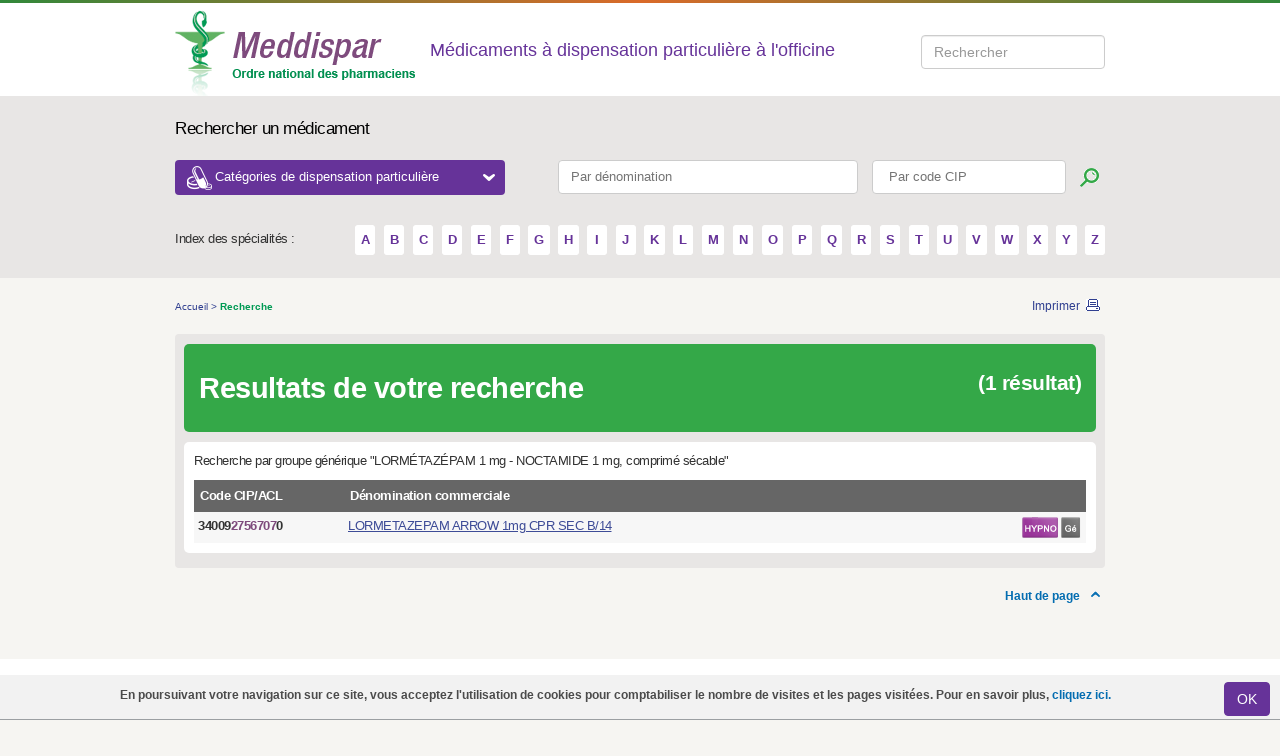

--- FILE ---
content_type: text/html; charset=utf-8
request_url: https://www.meddispar.fr/content/search?group=16390
body_size: 6167
content:

<!DOCTYPE html PUBLIC "-//W3C//DTD XHTML 1.0 Transitional//EN"
    "http://www.w3.org/TR/xhtml1/DTD/xhtml1-transitional.dtd">
<html xmlns="http://www.w3.org/1999/xhtml" xml:lang="fr-FR" lang="fr-FR">
    <head>        
        <link rel="stylesheet" type="text/css" href="/var/meddispar/cache/public/stylesheets/c066682da06bc999397c46dd80019d32_all.css" />

        <link href="/extension/meddispardesign/design/meddispar/stylesheets/print.css" rel="stylesheet" type="text/css" media="print"/>


        <script type="text/javascript" src="/var/meddispar/cache/public/javascript/af951be73f7fdeb9bc3502f8bbb439a2.js" charset="utf-8"></script>


              
    <title>Meddispar - Recherche</title>

                <meta http-equiv="Content-Type" content="text/html; charset=utf-8" />
            <meta http-equiv="Content-language" content="fr-FR" />
    
                        <meta name="robots" content="noIndex,noFollow,noarchive"/>
                
<link 
    rel="Home" 
    href="/" 
    title="Page d'accueil de Meddispar" />
<link rel="Index" href="/" />
<link rel="Top"  href="/" title="Meddispar - Recherche" />
<link 
    rel="Search" 
    href="/content/search" 
    title="Rechercher sur Meddispar" />
<link rel="shortcut icon" type="image/x-icon" href="/extension/meddispardesign/design/meddispar/images/favicon.ico" />

<!--[if IE 6]>
<link href="/extension/meddispardesign/design/meddispar/stylesheets/css_ie6.css" rel="stylesheet" type="text/css" media="screen" />
        <style rel="stylesheet" type="text/css" >
            
            body{
                behavior: url("/extension/meddispardesign/design/meddispar/stylesheets/csshover3.htc");
                }
            
        </style>
<![endif]-->
<!--[if IE 7]>
    <link href="/extension/meddispardesign/design/meddispar/stylesheets/css_ie7.css" rel="stylesheet" type="text/css" media="screen" />
    <link href="/extension/meddispardesign/design/meddispar/stylesheets/meddispar_refonte_ie7.css" rel="stylesheet" type="text/css" media="screen" />
<![endif]-->
<!--[if IE 8]>
    <link href="/extension/meddispardesign/design/meddispar/stylesheets/css_ie8.css" rel="stylesheet" type="text/css" media="screen" />
<![endif]-->
<!--[if IE 9]>
<link href="/extension/meddispardesign/design/meddispar/stylesheets/css_ie9.css" rel="stylesheet" type="text/css" media="screen" />
<![endif]-->

        



<script type="text/javascript">
    (function(i,s,o,g,r,a,m){i['GoogleAnalyticsObject']=r;i[r]=i[r]||function(){
                (i[r].q=i[r].q||[]).push(arguments)},i[r].l=1*new Date();a=s.createElement(o),
            m=s.getElementsByTagName(o)[0];a.async=1;a.src=g;m.parentNode.insertBefore(a,m)
    })(window,document,'script','//www.google-analytics.com/analytics.js','ga');
    ga('create', 'UA-20526705-1', 'auto');
    ga('require', 'displayfeatures');
    ga('require', 'linkid', 'linkid.js');
    ga('set', 'anonymizeIp', true);
    ga('send', 'pageview');
</script>


        <!-- Matomo -->
        <script>
            var _paq = window._paq = window._paq || [];
            /* tracker methods like "setCustomDimension" should be called before "trackPageView" */
            _paq.push(['setDownloadClasses', "matomo_download"]);
            _paq.push(['trackPageView']);
            _paq.push(['enableLinkTracking']);
            (function() {                var u="https://msw.ordre.pharmacien.fr/";
                _paq.push(['setTrackerUrl', u+'matomo.php']);
                _paq.push(['setSiteId', 12]);
                var d=document, g=d.createElement('script'), s=d.getElementsByTagName('script')[0];
                g.async=true; g.src=u+'matomo.js'; s.parentNode.insertBefore(g,s);
            })();
        </script>
        <!-- End Matomo Code -->

    </head>
    <body>
        
        <!-- Google Tag Manager -->
        <noscript><iframe src="//www.googletagmanager.com/ns.html?id=GTM-NFZKHZ"
                          height="0" width="0" style="display:none;visibility:hidden"></iframe></noscript>
        <script>(function(w,d,s,l,i){w[l]=w[l]||[];w[l].push({'gtm.start':
            new Date().getTime(),event:'gtm.js'});var f=d.getElementsByTagName(s)[0],
                    j=d.createElement(s),dl=l!='dataLayer'?'&l='+l:'';j.async=true;j.src=
                    '//www.googletagmanager.com/gtm.js?id='+i+dl;f.parentNode.insertBefore(j,f);
                    })(window,document,'script','dataLayer','GTM-NFZKHZ');</script>
        <!-- End Google Tag Manager -->
        
    						<div id='layer_alert'>
			   <div class="cookie">
			           
<p>En poursuivant votre navigation sur ce site, vous acceptez l'utilisation de cookies pour comptabiliser le nombre de visites et les pages visitées. Pour en savoir plus,&nbsp;<a href="/Divers/Mentions-legales" target="_blank">cliquez ici.</a></p>			           <a class="close " onclick="$('#layer_alert').toggle();document.cookie='layer_alert=Accepted;path=/';" href="javascript:void(0)">
			              <span class="left_input"> </span>
			              <button class="bt_input btn btn-default" name="submit">OK</button>
			              <span class="right_input"> </span>
			           </a>
			   </div>
			</div>
		            <!--[if lt IE 7]>
<div style='border: 1px solid #F7941D; background: #FEEFDA; text-align: center; clear: both; height: 75px; position: relative;'>
    <div style='position: absolute; right: 3px; top: 3px; font-family: courier new; font-weight: bold;'>
        <a href='#' onclick='javascript:this.parentNode.parentNode.style.display="none"; return false;'>
            <img src="/extension/meddispardesign/design/meddispar/images/css/ie6nomore-cornerx.jpg" style='border: none;' alt='Close this notice' />
        </a>
    </div>
    
    <div style='width: 640px; margin: 0 auto; text-align: left; padding: 0; overflow: hidden; color: black;'>
        <div style='width: 75px; float: left;'>
            <img src="/extension/meddispardesign/design/meddispar/images/css/ie6nomore-warning.jpg" alt='Warning!'/>
        </div>
        <div style='width: 275px; float: left; font-family: Arial, sans-serif;'>
            <div style='font-size: 14px; font-weight: bold; margin-top: 12px;'>Vous utilisez un navigateur dépassé depuis près de 8 ans!</div>
            <div style='font-size: 12px; margin-top: 6px; line-height: 12px;'>Pour une meilleure expérience web, prenez le temps de mettre votre navigateur à jour.</div>
        </div>
        <div style='width: 75px; float: left;'>
            <a href='http://fr.www.mozilla.com/fr/' target='_blank'>
                <img src="/extension/meddispardesign/design/meddispar/images/css/ie6nomore-firefox.jpg" style='border: none;' alt='Get Firefox 3.5'/>
            </a>
        </div>
        <div style='width: 75px; float: left;'>
            <a href='http://www.microsoft.com/downloads/' target='_blank'>
                <img src="/extension/meddispardesign/design/meddispar/images/css/ie6nomore-ie8.jpg" style='border: none;' alt='Get Internet Explorer 8'/>
            </a>
        </div>
        <div style='width: 73px; float: left;'>
            <a href='http://www.apple.com/fr/safari/download/' target='_blank'>
                <img src="/extension/meddispardesign/design/meddispar/images/css/ie6nomore-safari.jpg" style='border: none;' alt='Get Safari 4'/>
            </a>
        </div>
    </div>
</div>
<![endif]-->
            
                                                                
<!-- GENERAL HEADER -->
<div class="top-gradient"></div>
<div class="header">
    <div class="container">
        <a href="/" title="Accueil" >
            <img src="/extension/meddispardesign/design/meddispar/images/css/logo.png"  alt="Ordre national des pharmaciens" />
        </a>
                    <p class="header-label">Médicaments à dispensation particulière à l'officine</p>
        
        <div class="searchStyle form-inline header-top-search" id="searchform">
            <div class="form-group" data-template="searchform" data-submit-action="search()">
                <input type="search" title="Search input" placeholder="Rechercher" id="searchQuery" class="form-control ui-autocomplete-input" autocomplete="off"><span role="status" aria-live="polite" class="ui-helper-hidden-accessible"></span>
            </div>
        </div>

                    </div>
</div>

<!-- TOP SEARCH -->
<div class="search">
    <div class="container">
        <p class="search-label">Rechercher un médicament</p>

        <div>
            <button id="header_drop" class="header-categories-dropdown">Catégories de dispensation particulière
                <span class="dropdown-icon-open"></span>
            </button>
            <form class="top-search" action="/content/search" method="get">
                <fieldset>
                    <input class="search_input denom-search" type="text" pattern=".{3,}" title="Vous devez renseigner au moins 3 caractères" id="nameprod" placeholder="Par dénomination" name="search_by_name">
                    <input class="search_input" type="text" pattern=".{3,}" title="Vous devez renseigner au moins 3 caractères" id="search-by-cip" placeholder=" Par code CIP" name="search_by_cip">
                    <input class="btn btn-search" type="submit" title="Lancer la recherche" value="">
                </fieldset>
            </form>

            <div id="dropdown-categories" class="dropdown-categories">
                <div class="row">
                    <div id="dropdown_category1" class="col-md-4">
                                                                            <ul>
                                                                    <li><a href="/Medicaments-d-exception/Criteres">
Médicaments d'exception</a></li>
                                                                                                        <li><a href="/Medicaments-derives-du-sang/Contexte">
Médicaments dérivés du sang</a></li>
                                                                                                        <li><a href="/Medicaments-a-prescription-restreinte/Classification">
Médicaments à prescription restreinte</a></li>
                                                                            <ul>
                                                                                            <li><a href="/Medicaments-a-prescription-restreinte/Medicaments-a-prescription-hospitaliere/Criteres">
Médicaments à prescription hospitalière</a></li>
                                                                                            <li><a href="/Medicaments-a-prescription-restreinte/Medicaments-a-prescription-initiale-hospitaliere/Criteres">
Médicament à prescription initiale hospitalière</a></li>
                                                                                            <li><a href="/Medicaments-a-prescription-restreinte/Medicaments-a-prescription-reservee-a-certains-medecins-specialistes/Criteres">
Médicaments à prescription réservée à certains médecins spécialistes</a></li>
                                                                                            <li><a href="/Medicaments-a-prescription-restreinte/Medicaments-necessitant-une-surveillance-particuliere-pendant-le-traitement/Criteres">
Médicaments nécessitant une surveillance particulière pendant le traitement</a></li>
                                                                                    </ul>
                                                                                                        <li><a href="/Contraceptifs-delivres-a-titre-gratuit/Criteres">
Contraceptifs délivrés à titre gratuit</a></li>
                                                                            <ul>
                                                                                            <li><a href="/Contraceptifs-delivres-a-titre-gratuit/Contraception-hormonale-d-urgence-sans-prescription/Criteres">
Contraception hormonale d’urgence sans prescription</a></li>
                                                                                            <li><a href="/Contraceptifs-delivres-a-titre-gratuit/Contraception-prescrite-pour-les-femmes-de-moins-de-26-ans/Criteres">
Contraception prescrite pour les femmes de moins de 26 ans</a></li>
                                                                                            <li><a href="/Contraceptifs-delivres-a-titre-gratuit/Preservatifs-pour-les-personnes-de-moins-de-26-ans-sans-prescription/Criteres">
Préservatifs pour les personnes de moins de 26 ans sans prescription</a></li>
                                                                                    </ul>
                                                                                                </ul>
                                                                    </div>
                    <div id="dropdown_category2" class="col-md-8">
                                                                            <ul>
                                                                    <li><a href="/Substances-veneneuses/Informations-generales">
Substances vénéneuses</a></li>
                                                                            <ul>
                                                                                            <li><a href="/Substances-veneneuses/Medicaments-stupefiants-et-assimiles/Criteres">
Médicaments stupéfiants et assimilés</a></li>
                                                                                            <li><a href="/Substances-veneneuses/Medicaments-hypnotiques-ou-anxiolytiques/Detention">
Médicaments hypnotiques ou anxiolytiques</a></li>
                                                                                            <li><a href="/Substances-veneneuses/Cas-particuliers/Criteres">
Cas particuliers</a></li>
                                                                                    </ul>
                                                                                                        <li><a href="/Medicaments-en-acces-direct/Criteres">
Médicaments en accès direct</a></li>
                                                                            <ul>
                                                                                            <li><a href="/Medicaments-en-acces-direct/Medicaments-allopathiques">
Médicaments allopathiques</a></li>
                                                                                            <li><a href="/Medicaments-en-acces-direct/Medicaments-homeopathiques">
Médicaments homéopathiques</a></li>
                                                                                            <li><a href="/Medicaments-en-acces-direct/Medicaments-a-base-de-plantes">
Médicaments à base de plantes</a></li>
                                                                                    </ul>
                                                                                                        <li><a href="/Tests-de-grossesse-et-d-ovulation-en-acces-direct/Les-tests-de-grossesse-et-d-ovulation">
Tests de grossesse et d'ovulation en accès direct</a></li>
                                                                                                        <li><a href="/Medicaments-a-Cadre-de-Prescription-Compassionnelle-CPC/Contexte">
Médicaments à Cadre de Prescription Compassionnelle (CPC)</a></li>
                                                                                                        <li><a href="/Medicaments-reserves-a-l-usage-professionnel/Criteres">
Médicaments réservés à l'usage professionnel</a></li>
                                                                                                        <li><a href="/Medicaments-biologiques-et-biosimilaires/Criteres">
Médicaments biologiques et biosimilaires</a></li>
                                                                            <ul>
                                                                                            <li><a href="/Medicaments-biologiques-et-biosimilaires/Medicaments-biosimilaires">
Médicaments biosimilaires</a></li>
                                                                                            <li><a href="/Medicaments-biologiques-et-biosimilaires/Medicaments-biologiques-de-reference">
Médicaments biologiques de référence</a></li>
                                                                                    </ul>
                                                                                                </ul>
                                                                    </div>
                </div>
            </div>
        </div>

        <div class="alpha-search">
        <span class="alpha-label">Index des spécialités :</span>
        <span class="alpha-container">
                                                            <a href="/content/search/?letter=A" title="A">
                        A
                    </a>
                                                <a href="/content/search/?letter=B" title="B">
                        B
                    </a>
                                                <a href="/content/search/?letter=C" title="C">
                        C
                    </a>
                                                <a href="/content/search/?letter=D" title="D">
                        D
                    </a>
                                                <a href="/content/search/?letter=E" title="E">
                        E
                    </a>
                                                <a href="/content/search/?letter=F" title="F">
                        F
                    </a>
                                                <a href="/content/search/?letter=G" title="G">
                        G
                    </a>
                                                <a href="/content/search/?letter=H" title="H">
                        H
                    </a>
                                                <a href="/content/search/?letter=I" title="I">
                        I
                    </a>
                                                <a href="/content/search/?letter=J" title="J">
                        J
                    </a>
                                                <a href="/content/search/?letter=K" title="K">
                        K
                    </a>
                                                <a href="/content/search/?letter=L" title="L">
                        L
                    </a>
                                                <a href="/content/search/?letter=M" title="M">
                        M
                    </a>
                                                <a href="/content/search/?letter=N" title="N">
                        N
                    </a>
                                                <a href="/content/search/?letter=O" title="O">
                        O
                    </a>
                                                <a href="/content/search/?letter=P" title="P">
                        P
                    </a>
                                                <a href="/content/search/?letter=Q" title="Q">
                        Q
                    </a>
                                                <a href="/content/search/?letter=R" title="R">
                        R
                    </a>
                                                <a href="/content/search/?letter=S" title="S">
                        S
                    </a>
                                                <a href="/content/search/?letter=T" title="T">
                        T
                    </a>
                                                <a href="/content/search/?letter=U" title="U">
                        U
                    </a>
                                                <a href="/content/search/?letter=V" title="V">
                        V
                    </a>
                                                <a href="/content/search/?letter=W" title="W">
                        W
                    </a>
                                                <a href="/content/search/?letter=X" title="X">
                        X
                    </a>
                                                <a href="/content/search/?letter=Y" title="Y">
                        Y
                    </a>
                                                <a href="/content/search/?letter=Z" title="Z">
                        Z
                    </a>
                                </span>
        </div>
    </div>
</div>            
                        
        <div class="container">
                                                     <div class="page  clearfix">
                                                                <div class="breadcrumbs clearfix">
            <ul>
                                            <li>
                <a class="path" href="/" title="Accueil">
                    Accueil
                </a>
            </li>
            <li>&gt;</li>
                                                                                                   <li>
                                                      <span> Recherche</span>
                       </li>
                                                                    </ul>
    
    <div class="links">
        <a
            title="Imprimer"
            href="JavaScript:window.print();"
            class="print">
            Imprimer
        </a>
    </div>
</div>                                
                

                
                                    
<div class="page clearfix">
    <div class="content-big search">
        <div class="border">
            <div class="titre-green-oval-grand clearfix">
                <div class="inner clearfix">
                    <h2>Resultats de votre recherche</h2>
                    <span>(1 résultat)</span>
                </div>
            </div>

            <div class="content-big-body">
                <div class="head">

                    
                    
                    
                    
                    
                                            
                                                    Recherche par groupe générique "LORMÉTAZÉPAM 1 mg - NOCTAMIDE 1 mg, comprimé sécable"
                                                                    
                    
                    
                </div>

                
                <table cellspacing="0" cellpadding="0" border="0" class="table-list-med">
    <tbody><tr>
        <th width="150">Code CIP/ACL</th>
        <th width="435">Dénomination commerciale</th>
        <th class="last">&nbsp;</th>
    </tr>


                                          <tr class=>
                                                        <td class="cp_long_13"><strong>
                                                    34009<span class="violet">2756707</span>0
                        
                                             </strong></td>
                                                 <td>
                                                                                                                                 
                
    
                    
                        <a title="LORMETAZEPAM ARROW 1mg CPR SEC B/14" href="/Medicaments/LORMETAZEPAM-ARROW-1-B-14/(type)/group/(value)/16390/(cip)/3400927567070" class="drug_title"
             onclick="javascript:$.cookie('search_16682', '1', {path: '/' });">
        LORMETAZEPAM ARROW 1mg CPR SEC B/14
    </a>            </td>

            <td class="last">
                                


                                    
        
                                
        
    
    
                                                                                                                                                                                                                                                                                                                                                                                                                                    
    
        
                                        <img src="/extension/meddispardesign/design/meddispar/images/css/icon_hypno.png"  alt="médicaments hypnotiques" title="médicaments hypnotiques"/>
                        
    
            
                                <img title="Groupe générique" src="/extension/meddispardesign/design/meddispar/images/css/icon_ge.png"  alt="GÉ"/>
                

    
            
                


    
        

    
    
    
                                                                                                                                                                                                                                                                                    
                                                                                                                                
	    

                                        </td>

          </tr>

              </tbody></table>
            </div>
        </div>
    </div>
</div><script type="text/javascript">

    
    var button = $('.cat_id');
    var box = $('.popUpBox');
    $(button).toggle(function () {
        $(box).addClass('visible');
    }, function () {
        $(box).removeClass('visible');
    });
    var button1 = $('.cat_id1');
    var box1 = $('.popUpBox1');
    $(button1).toggle(function () {
        $(box1).addClass('visible');
    }, function () {
        $(box1).removeClass('visible');
    });
    var google_search_result_count = '1';
    
</script>


                
                                 
                 
                
                
                                    <a class="link-top" href="#" title="Haut de page">
                        Haut de page
                    </a>
                             </div>
            
            

                     </div>
                        

<div class="footer-container">
<div class="footer">
    <div class="footer-links">
        <span class="footer-left">
            <ul>
                                
                                                                        <li class="first">
                        <a href="/Divers/Plan-du-site" title="Plan du site">
                            Plan du site
                        </a>
                    </li>
                                                                            <li >
                        <a href="/Divers/Aide" title="Aide">
                            Aide
                        </a>
                    </li>
                                                                            <li >
                        <a href="/Divers/Sites-utiles" title="Sites utiles">
                            Sites utiles
                        </a>
                    </li>
                                                                            <li >
                        <a href="/Divers/RSS" title="RSS">
                            RSS
                        </a>
                    </li>
                                                                </ul>
        </span>
        <span class="footer-right">
            <ul>
                                                                                                    <li class="first">

                                                                <a href="/Divers/A-propos-de-Meddispar" title="A propos de Meddispar">
                                        
                                        A propos de Meddispar</a>
                        </li>
                                                                                                                                <li >

                                                                <a href="/Divers/On-parle-de-nous" title="On parle de nous">
                                        
                                        On parle de nous</a>
                        </li>
                                                                                                                                <li >

                                                                <a href="/Divers/Mentions-legales" title="Mentions légales ">
                                        
                                        Mentions légales </a>
                        </li>
                                                                                                                                <li >

                                                                <a href="/Divers/Contact" title="Contact">
                                        
                                        Contact</a>
                        </li>
                                                                                        </ul>
        </span>
    </div>

    <span class="footer-left">
        <span>
            <a
                    class="logo-footer"
                    href="http://www.ordre.pharmacien.fr"
                    title="Ordre national des pharmaciens">
                <img
                        src="/extension/meddispardesign/design/meddispar/images/css/logo_footer.gif"
                        alt="Ordre national des pharmaciens" />
            </a>
        </span>
        <div class="right-content">
            <p>
                <strong>Meddispar</strong>, un site réalisé par le Conseil national de l'ordre des pharmaciens
            </p>
        </div>
    </span>
    <span class="footer-right">
        <ul class="other-logos">
            <li><a target="_blank"  title="Demarche Qualite Officine" href="https://www.demarchequaliteofficine.fr/"><span class="eqo-logo"></span></a></li>
            <li><a target="_blank"  title="Cespharm" href="http://www.cespharm.fr/"><span class="cespharm-logo"></span></a></li>
            
        </ul>
    </span>
</div>
</div>            <!--[if IE 6]>
                <script src="/extension/meddispardesign/design/meddispar/javascript/DD_belatedPNG.js"></script>
                <script src="/extension/meddispardesign/design/meddispar/javascript/scripts_DD_belatedPNG.js"></script>
            <![endif]-->
                <script src="https://recherche.ordre.pharmacien.fr/apps/scripts/client.js" data-global-export="false"></script>
    <script>
        Mindbreeze.require(["client/application"], function (Application) {            var application = new Application({                rootEl: document.getElementById("searchform"),
                startSearch: false,
                enableUserSourceInfo: false
                });
            window.search = function () {                var searchQuery = document.getElementById("searchQuery").value;
                window.open("https://recherche.ordre.pharmacien.fr/myapps/apps/onp/?query="+ encodeURIComponent(searchQuery) + "&constraint=meddi");
                }            });
    </script>                </body>
</html>